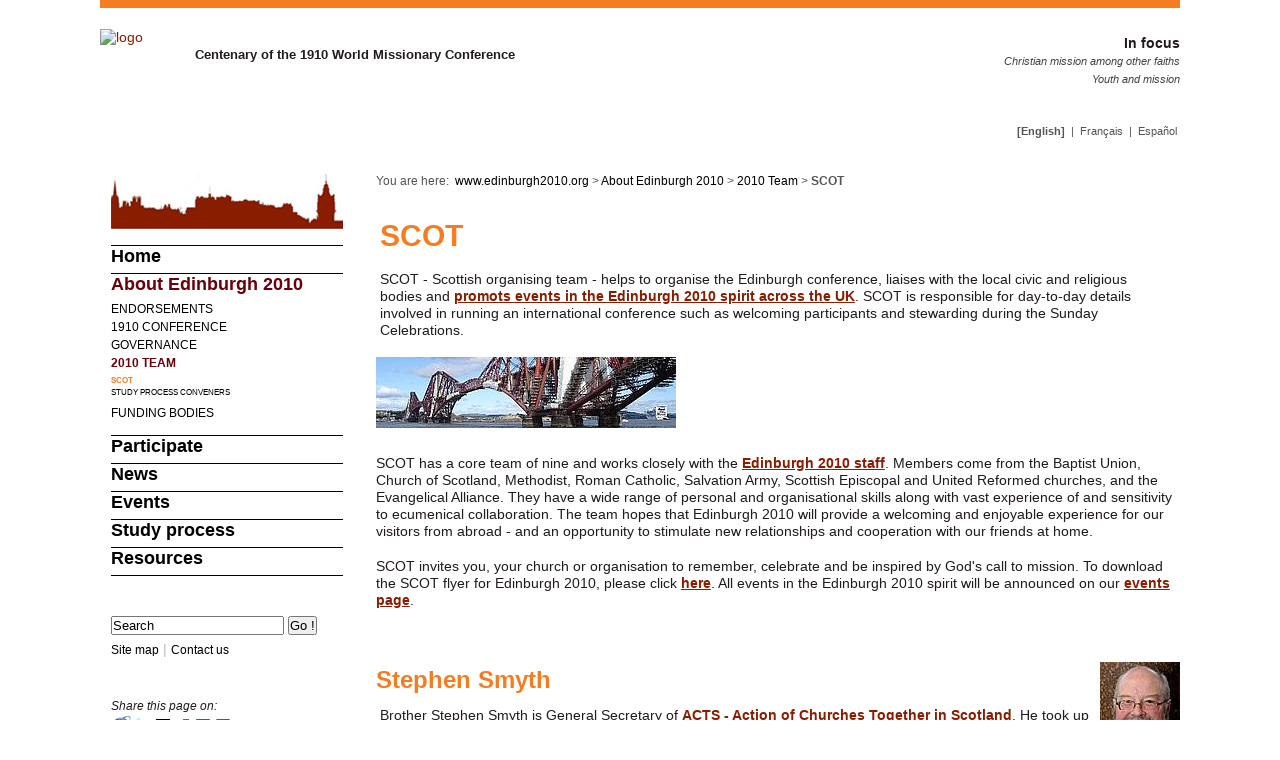

--- FILE ---
content_type: text/html
request_url: https://edinburgh2010.oikoumene.org/en/about-edinburgh-2010/2010-team/scot.html
body_size: 6897
content:
<!DOCTYPE html
     PUBLIC "-//W3C//DTD XHTML 1.0 Transitional//EN"
     "http://www.w3.org/TR/xhtml1/DTD/xhtml1-transitional.dtd">
<?xml version="1.0" encoding="utf-8"?>
<html xmlns="http://www.w3.org/1999/xhtml" xml:lang="en" lang="en">

<!-- Mirrored from edinbur.typo3users.com/en/about-edinburgh-2010/2010-team/scot.html by HTTrack Website Copier/3.x [XR&CO'2010], Fri, 09 Mar 2012 14:18:04 GMT -->
<!-- Added by HTTrack --><meta http-equiv="content-type" content="text/html;charset=utf-8" /><!-- /Added by HTTrack -->
<head>

<meta http-equiv="Content-Type" content="text/html; charset=utf-8" />
<!-- 
	This website is powered by TYPO3 - inspiring people to share!
	TYPO3 is a free open source Content Management Framework initially created by Kasper Skaarhoj and licensed under GNU/GPL.
	TYPO3 is copyright 1998-2010 of Kasper Skaarhoj. Extensions are copyright of their respective owners.
	Information and contribution at http://typo3.com/ and http://typo3.org/
-->

<base  />


<meta name="generator" content="TYPO3 4.4 CMS" />

<link rel="stylesheet" type="text/css" href="../../../typo3temp/stylesheet_73c0d40ee9beb5.css?1330469415" media="all" />
<link rel="stylesheet" type="text/css" href="../../../typo3/ext/wt_twitter/files/css/wt_twitter_newsticker2bdf.css?1277307307" media="all" />



<script src="../../../typo3/ext/wt_socialbookmarks/files/add2favouritefae3.js?1257155629" type="text/javascript"></script>
<script src="../../../typo3temp/javascript_0b125530631c15.js?1212407562" type="text/javascript"></script>


<meta http-equiv="Content-Type" content="text/html; charset=utf-8" />
	<link rel="Shortcut Icon" type="image/ico" href="http://www.oikoumene.org/fileadmin/templates/edinburgh2010/favicon.ico" />
	<link rel="stylesheet" type="text/css" href="../../../fileadmin/templates/edinburgh2010/css/base2010.css" />
	<link rel="stylesheet" type="text/css" media="print" href="../../../fileadmin/templates/edinburgh2010/css/print.css" />
	<script type="text/javascript" src="../../../fileadmin/templates/wcc-2009/js/jquery-1.3.2.min.js"></script>
	<script type="text/javascript" src="../../../fileadmin/templates/wcc-2009/js/base.js"></script>
	<script type="text/javascript">
	$(document).ready(function(){
		setJs();
	});
</script>
<title>SCOT</title><meta name="description" content="" /><meta name="keywords" content="" /><meta name="verify-v1" content="tD8WecCYeZSBKNXXAUZ6t0Pdc8HKsVkFjVtWRKVHZcg=" /><script type="text/javascript">
var gaJsHost = (("https:" == document.location.protocol) ? "https://ssl." : "http://www.");
document.write(unescape("%3Cscript src='" + gaJsHost + "google-analytics.com/ga.js' type='text/javascript'%3E%3C/script%3E"));
</script>
<script type="text/javascript">
var pageTracker = _gat._getTracker("UA-2448198-8");
pageTracker._trackPageview();
</script><script src="../../../typo3/contrib/prototype/prototype.js" type="text/javascript"></script><script src="../../../typo3/contrib/scriptaculous/effects.js" type="text/javascript"></script><script src="../../../typo3conf/ext/wt_twitter/files/js/wt_twitter_newsticker.html" type="text/javascript"></script>
</head>
<body>

<div id="wai_menu"><a href="scot.html#main_menu" title="Navigation menu" accesskey="1">Navigation</a><br/><a href="scot.html#content" title="Content" accesskey="2">Content</a><br/><a href="scot.html#searchBar" title="Search" accesskey="5">Search</a><br/></div>
<div id="header">
  <!-- removed #red_banner -->
  <div id="wcc"> <a href="../../home.html" title="Edinburgh 2010" target="_self" ><img src="http://www.edinburgh2010.org/fileadmin/templates/edinburgh2010/images/symbol2010.jpg" alt="logo" border="0" /></a> <strong id="tagline">Centenary of the 1910 World Missionary Conference<br /></strong> </div>
  <!-- end wcc -->
  <div id="languages">&nbsp;&nbsp;


	<!--

		BEGIN: Content of extension "sr_language_menu", plugin "tx_srlanguagemenu_pi1"

	-->
	<div class="tx-srlanguagemenu-pi1">
		
		
		
				&nbsp;<strong>[<a href="scot.html">English</a>]</strong>&nbsp;
			
				 &#124; &nbsp;<a href="../../../fr/from-1910-to-2010/2010-team/scot.html">Français</a>&nbsp;
			
				 &#124; &nbsp;<a href="../../../es/from-1910-to-2010/2010-team/el-scot.html">Español</a>&nbsp;
			
	
	</div>
	
	<!-- END: Content of extension "sr_language_menu", plugin "tx_srlanguagemenu_pi1" -->

	</div>
  <!-- end languages -->
  <div id="theme"><span>In focus</span><ul><li><a href="../../study-themes/main-study-themes/christian-mission-among-other-faiths.html" target="_self" onfocus="blurLink(this);"  >Christian mission among other faiths</a></li><li><a href="../../study-themes/transversal-topics/2-youth-and-mission.html" target="_self" onfocus="blurLink(this);"  >Youth and mission</a></li></ul></div>
  <!-- end theme -->
</div>
<!-- end header -->
<div id="wrap">
  <div id="content" class="news">
    <div id="breadcrumb"><div id="track">You are here:&nbsp;&nbsp;<a href="../../home.html" target="_self" title="www.edinburgh2010.org" onfocus="blurLink(this);"  class="track">www.edinburgh2010.org</a>&nbsp;>&nbsp;<a href="../../about-edinburgh-2010.html" target="_self" title="About Edinburgh 2010" onfocus="blurLink(this);"  class="track">About Edinburgh 2010</a>&nbsp;>&nbsp;<a href="../2010-team.html" target="_self" title="2010 Team" onfocus="blurLink(this);"  class="track">2010 Team</a>&nbsp;>&nbsp;<strong>SCOT</strong></div></div>
    
    <div id="main-content" class="wide">
      <iframe src="http://www.facebook.com/widgets/like.php?href=http://edinbur.typo3users.com/en/about-edinburgh-2010/2010-team/scot.html&amp;layout=standard&amp;show_faces=false&amp;action=like&amp;colorscheme=light&amp;width=200" scrolling="no" frameborder="0" style="border:none; width:200px; height:50px; float:right;"></iframe><br/>
      
	<!--  CONTENT ELEMENT, uid:26343/textpic [begin] -->
		<div id="c26343" class="csc-default" >
		<!--  Header: [begin] -->
			<div class="csc-header csc-header-n1"><h1 class="csc-firstHeader">SCOT</h1><img src="../../../clear.gif" width="1" height="5" border="0" class="spacer-gif" alt="" title="" /><br /></div>
		<!--  Header: [end] -->
			
		<!--  Image block: [begin] -->
			<div class="csc-textpic csc-textpic-left csc-textpic-below"><div class="csc-textpic-text">
		<!--  Text: [begin] -->
			<div class="csc-text"><p class="bodytext">SCOT - Scottish organising&nbsp;team - helps to organise the Edinburgh&nbsp;conference, liaises with the local civic and religious bodies&nbsp;and <a href="../../../fileadmin/files/edinburgh2010/images/SCOT%20leaflet.pdf" title="SCOT leaflet.pdf (1.3 MB)" target="_self" onClick="javascript:pageTracker._trackPageview('../../../fileadmin/files/edinburgh2010/images/SCOT%20leaflet.pdf');"><b>promots events in the Edinburgh 2010 spirit across the UK</b></a>. SCOT is&nbsp;responsible for day-to-day details involved in running an international conference such as welcoming participants and&nbsp;stewarding during the Sunday Celebrations.</p></div>
		<!--  Text: [end] -->
			</div><div class="csc-textpic-imagewrap"><dl class="csc-textpic-image csc-textpic-firstcol csc-textpic-lastcol" style="width:300px;"><dt><img src="../../../typo3temp/pics/4aa16874d0.jpg" width="300" height="71" border="0" alt="" title="" /></dt></dl></div></div><div class="csc-textpic-clear"><!-- --></div>
		<!--  Image block: [end] -->
			</div>
	<!--  CONTENT ELEMENT, uid:26343/textpic [end] -->
		
	<!--  CONTENT ELEMENT, uid:18946/text [begin] -->
		<div id="c18946" class="csc-default" >
		<!--  Text: [begin] -->
			<div class="csc-text"><p class="bodytext"><br />SCOT&nbsp;has a core team of nine and works closely with the <a href="../2010-team.html" target="_self" class="internal-link" ><b>Edinburgh 2010 staff</b></a>. Members come from the Baptist Union, Church of Scotland, Methodist, Roman Catholic, Salvation Army, Scottish Episcopal and United Reformed churches, and the Evangelical Alliance. They have a wide range of personal and organisational skills along with vast experience of and sensitivity to ecumenical collaboration. The team hopes that Edinburgh 2010 will provide a welcoming and enjoyable experience for our visitors from abroad - and an opportunity to stimulate new relationships and cooperation with our friends at home.</p>
<p class="bodytext">SCOT invites you, your church or organisation to&nbsp;remember, celebrate and be&nbsp;inspired by God's call to mission. To download the SCOT flyer for Edinburgh 2010, please click <a href="../../../fileadmin/files/edinburgh2010/images/SCOT%20leaflet.pdf" title="SCOT leaflet.pdf (1.3 MB)" target="_self" onClick="javascript:pageTracker._trackPageview('../../../fileadmin/files/edinburgh2010/images/SCOT%20leaflet.pdf');"><b>here</b></a>. All events in the Edinburgh 2010 spirit will be announced on our <a href="../../events.html" target="_self" class="internal-link" ><b>events page</b></a>.</p>
<p class="bodytext">&nbsp;</p></div>
		<!--  Text: [end] -->
			</div>
	<!--  CONTENT ELEMENT, uid:18946/text [end] -->
		
	<!--  CONTENT ELEMENT, uid:18959/textpic [begin] -->
		<div id="c18959" class="csc-default" >
		<!--  Image block: [begin] -->
			<div class="csc-textpic csc-textpic-intext-right-nowrap"><div class="csc-textpic-imagewrap"><dl class="csc-textpic-image csc-textpic-firstcol csc-textpic-lastcol" style="width:80px;"><dt><img src="../../../typo3temp/pics/311af70eb7.jpg" width="80" height="119" border="0" alt="Photo of Stephen Smyth" title="Stephen Smyth" /></dt></dl></div><div style="margin-right:90px;"><div class="csc-textpic-text">
		<!--  Text: [begin] -->
			<div class="csc-text"><h2><strong>Stephen Smyth</strong></h2>
<p class="bodytext">Brother Stephen Smyth is General Secretary of <a href="http://www.acts-scotland.org/" title="Opens external link in new window" target="_blank" class="external-link-new-window" ><b>ACTS - Action of Churches Together in Scotland</b></a>. He took up this post in July 2007.<br /><br />Stephen is from Glasgow, Scotland, where he has lived and worked for most of his life. He is a member of the Marist Brothers, a Roman Catholic Religious Congregation with a focus on education. He has wide experience of teaching at secondary and adult level and in group facilitation. For seven years he was Ecumenical Officer for Glasgow Churches Together and has been involved in organising many local and national ecumenical conferences. Until taking up his current post he had been an active member of an ecumenical Contextual Bible Study Group for many years. An interview with Stephen can be found in our <a href="../../news/direct-mail/january-2010.html" target="_self" class="internal-link" ><b>January newsletter</b></a>.</p>
<p class="bodytext">&nbsp;</p></div>
		<!--  Text: [end] -->
			</div></div></div><div class="csc-textpic-clear"><!-- --></div>
		<!--  Image block: [end] -->
			</div>
	<!--  CONTENT ELEMENT, uid:18959/textpic [end] -->
		
	<!--  CONTENT ELEMENT, uid:28280/textpic [begin] -->
		<div id="c28280" class="csc-default" >
		<!--  Image block: [begin] -->
			<div class="csc-textpic csc-textpic-intext-right-nowrap csc-textpic-equalheight"><div class="csc-textpic-imagewrap"><dl class="csc-textpic-image csc-textpic-firstcol csc-textpic-lastcol" style="width:115px;"><dt><img src="../../../typo3temp/pics/da1f08afcd.jpg" width="115" height="110" border="0" alt="Photo of Alan Dixon" title="Alan Dixon" /></dt></dl></div><div style="margin-right:125px;"><div class="csc-textpic-text">
		<!--  Text: [begin] -->
			<div class="csc-text"><h2><strong>Alan Dixon</strong></h2>
<p class="bodytext">A member of <a href="http://www1.salvationarmy.org.uk/uki/www_uki.nsf" title="Opens external link in new window" target="_blank" class="external-link-new-window" ><b>The Salvation Army</b></a> since 1964, Major Alan Dixon was commissioned in 1969. He has served in corps (church) appointments in England, Wales and Scotland during which time he has represented The Salvation Army on various groups associated with CTE and Cytûn. He has served on the SA Territorial Ecumenical Council since 1994 and was seconded to CTE (Churches Millennium Officer) in 1998. In 2001 he became the Territorial Ecumenical Officer and represented The Salvation Army on a number of national Church and inter-faith organisations and groups. He was appointed as Assistant to the Scotland Secretary in 2003 with responsibility for oversight of ecumenical involvement and Parliamentary matters in Scotland. He now represents The Salvation Army on various ACTS and CTBI groups. He is married to Jackie and has two children.</p>
<p class="bodytext">&nbsp;</p></div>
		<!--  Text: [end] -->
			</div></div></div><div class="csc-textpic-clear"><!-- --></div>
		<!--  Image block: [end] -->
			</div>
	<!--  CONTENT ELEMENT, uid:28280/textpic [end] -->
		
	<!--  CONTENT ELEMENT, uid:18947/textpic [begin] -->
		<div id="c18947" class="csc-default" >
		<!--  Image block: [begin] -->
			<div class="csc-textpic csc-textpic-intext-right-nowrap"><div class="csc-textpic-imagewrap"><dl class="csc-textpic-image csc-textpic-firstcol csc-textpic-lastcol" style="width:80px;"><dt><img src="../../../typo3temp/pics/e4e790a4bd.jpg" width="80" height="88" border="0" alt="Photo of Alistair Stevenson" title="Alistair Stevenson" /></dt></dl></div><div style="margin-right:90px;"><div class="csc-textpic-text">
		<!--  Text: [begin] -->
			<div class="csc-text"><h2><strong>Alistair Stevenson</strong></h2>
<p class="bodytext">Alistair Stevenson works as the Public Policy Officer for the <a href="http://www.eauk.org/scotland/" title="Opens external link in new window" target="_blank" class="external-link-new-window" ><b>Evangelical Alliance Scotland</b></a>, the largest body uniting evangelicals to speak as good news for spiritual and social transformation. Alistair's role is to present Christ credibly to the Scottish Parliament and Government, society and media while also encouraging and facilitating Christians as they seek to understand what it means to be politically active and transform their own local communities. Alistair and his wife live in the West End of Glasgow.</p>
<p class="bodytext">&nbsp;</p></div>
		<!--  Text: [end] -->
			</div></div></div><div class="csc-textpic-clear"><!-- --></div>
		<!--  Image block: [end] -->
			</div>
	<!--  CONTENT ELEMENT, uid:18947/textpic [end] -->
		
	<!--  CONTENT ELEMENT, uid:27816/textpic [begin] -->
		<div id="c27816" class="csc-default" >
		<!--  Image block: [begin] -->
			<div class="csc-textpic csc-textpic-intext-right-nowrap csc-textpic-equalheight"><div class="csc-textpic-imagewrap"><dl class="csc-textpic-image csc-textpic-firstcol csc-textpic-lastcol" style="width:90px;"><dt><img src="../../../typo3temp/pics/c98824a605.jpg" width="90" height="127" border="0" alt="Photo Brian Talbot" title="Brian Talbot" /></dt></dl></div><div style="margin-right:100px;"><div class="csc-textpic-text">
		<!--  Text: [begin] -->
			<div class="csc-text"><h2><strong>Brian Talbot</strong></h2>
<p class="bodytext">Dr. Brian Talbot is&nbsp;the minister of Broughty Ferry Baptist Church, Dundee,&nbsp;and is representing the <a href="http://www.scottishbaptist.org.uk/" title="Opens external link in new window" target="_blank" class="external-link-new-window" ><b>Baptist Union of Scotland</b></a>. He has served in that body in a variety of capacities most recently on the Inter-Church Relations Task Group.&nbsp;From 1992 to 2007 he was&nbsp;the&nbsp;minister of Carbrain Baptist Church, Cumbernauld, prior to taking up his present post. He was appointed to the Baptist History and Identity Commission of the <a href="http://www.bwanet.org/" title="Opens external link in new window" target="_blank" class="external-link-new-window" ><b>Baptist World Alliance</b></a>&nbsp;in 2005. Brian&nbsp;has&nbsp;produced a number of books and articles on various historical subjects&nbsp;including <i>Search for a Common Identity: The Origins of the Baptist Union of Scotland 1800-</i>1870 (2003) and <a href="../../resources/papersdocuments.html" target="_self" class="internal-link" ><b>‘Baptists and Other Churches in the Twentieth Century’</b></a>, a paper&nbsp;delivered in July 2009 at the&nbsp;International Conference On Baptist Studies, V, Melbourne, Australia. He also contributed a brief overview <a href="../../../fileadmin/files/edinburgh2010/files/Resources/Edinburgh%202010%20Why%20Celebrate.pdf" title="Edinburgh 2010 Why Celebrate.pdf (49 KB)" target="_self" onClick="javascript:pageTracker._trackPageview('../../../fileadmin/files/edinburgh2010/files/Resources/Edinburgh%202010%20Why%20Celebrate.pdf');"><b>'Why celebrate Edinburgh 1910'</b></a>.</p>
<p class="bodytext">&nbsp;</p></div>
		<!--  Text: [end] -->
			</div></div></div><div class="csc-textpic-clear"><!-- --></div>
		<!--  Image block: [end] -->
			</div>
	<!--  CONTENT ELEMENT, uid:27816/textpic [end] -->
		
	<!--  CONTENT ELEMENT, uid:18949/textpic [begin] -->
		<div id="c18949" class="csc-default" >
		<!--  Image block: [begin] -->
			<div class="csc-textpic csc-textpic-intext-right-nowrap"><div class="csc-textpic-imagewrap"><dl class="csc-textpic-image csc-textpic-firstcol csc-textpic-lastcol" style="width:80px;"><dt><img src="../../../typo3temp/pics/d7d027e3a7.jpg" width="80" height="116" border="0" alt="Photo of Elizabeth Moran" title="Elizabeth Moran" /></dt></dl></div><div style="margin-right:90px;"><div class="csc-textpic-text">
		<!--  Text: [begin] -->
			<div class="csc-text"><h2><strong>Elizabeth Moran</strong></h2>
<p class="bodytext">Sister Elizabeth Moran is the <a href="http://www.bpsconfscot.com/" title="Opens external link in new window" target="_blank" class="external-link-new-window" ><b>Roman Catholic</b></a> representative on SCOT. She was born in Scotland and is a&nbsp;graduate of Glasgow University (B.Sc) and of Ateneo de Manila University, Philippines (M.A.). She was the RC consultant on the&nbsp; WCC Mission Team on the Geneva staff from the Salvador Mission Conference (1996) until the beyond Athens Conference (2005). She missioned as Columban Sister in the Philippines, Ireland and the U.K. She is based presently in Montrose, N.E. Scotland. Her interest include: multicultural ministry, adult education, spirituality and retreats, and group facilitation.</p>
<p class="bodytext">&nbsp;</p></div>
		<!--  Text: [end] -->
			</div></div></div><div class="csc-textpic-clear"><!-- --></div>
		<!--  Image block: [end] -->
			</div>
	<!--  CONTENT ELEMENT, uid:18949/textpic [end] -->
		
	<!--  CONTENT ELEMENT, uid:18950/textpic [begin] -->
		<div id="c18950" class="csc-default" >
		<!--  Image block: [begin] -->
			<div class="csc-textpic csc-textpic-intext-right-nowrap"><div class="csc-textpic-imagewrap"><dl class="csc-textpic-image csc-textpic-firstcol csc-textpic-lastcol" style="width:80px;"><dt><img src="../../../typo3temp/pics/9b62e7ed0e.jpg" width="80" height="80" border="0" alt="Photo of Geoffrey Baines" title="Geoffrey Baines" /></dt></dl></div><div style="margin-right:90px;"><div class="csc-textpic-text">
		<!--  Text: [begin] -->
			<div class="csc-text"><h2><strong>Geoffrey Baines</strong></h2>
<p class="bodytext"><a href="http://www.geoffreybaines.org.uk/strengths.htm" title="Opens external link in new window" target="_blank" class="external-link-new-window" ><b>Geoffrey Baines</b></a> has served as a Methodist minister for almost 28 years, but it was a new missional challenge that brought him to Edinburgh in 2006, serving the Methodist churches in the City.&nbsp; He is never happier than when he is partnering others in their discovery of their God-given creativity and potential.&nbsp; </p>
<p class="bodytext">For Geoffrey, the future is about people living their lives remarkably in love of God and people - the <i>Missio Dei</i>.&nbsp; He has been married to Christine for almost 28 years and they have three grown up children.</p>
<p class="bodytext">&nbsp;</p></div>
		<!--  Text: [end] -->
			</div></div></div><div class="csc-textpic-clear"><!-- --></div>
		<!--  Image block: [end] -->
			</div>
	<!--  CONTENT ELEMENT, uid:18950/textpic [end] -->
		
	<!--  CONTENT ELEMENT, uid:28749/textpic [begin] -->
		<div id="c28749" class="csc-default" >
		<!--  Image block: [begin] -->
			<div class="csc-textpic csc-textpic-intext-right-nowrap csc-textpic-equalheight"><div class="csc-textpic-imagewrap"><dl class="csc-textpic-image csc-textpic-firstcol csc-textpic-lastcol" style="width:76px;"><dt><img src="../../../typo3temp/pics/24f6d6264c.jpg" width="76" height="105" border="0" alt="Photo of Helen Hood" title="Helen Hood" /></dt></dl></div><div style="margin-right:86px;"><div class="csc-textpic-text">
		<!--  Text: [begin] -->
			<div class="csc-text"><h2><strong>Helen Hood</strong></h2>
<p class="bodytext">Helen Hood, a lay theologian and church worker in the <a href="http://www.scotland.anglican.org/" title="Opens external link in new window" target="_blank" class="external-link-new-window" ><b>Scottish Episcopal Church</b></a>, is Ecumenical Officer at St. Mary’s Episcopal Cathedral in Edinburgh.&nbsp; Her varied ecumenical involvement has included organising Lent study groups for local congregations, Scottish YWCA leadership roles and participation in international events, 14 years as a trustee of Christian Aid, and work on ‘Overcoming Violence Against Women’ for the World Council of Churches 2000-2006.&nbsp; Helen is a trustee of Action of Churches Together in Scotland.&nbsp; She is married and has two grown-up children. </p>
<p class="bodytext">&nbsp;</p></div>
		<!--  Text: [end] -->
			</div></div></div><div class="csc-textpic-clear"><!-- --></div>
		<!--  Image block: [end] -->
			</div>
	<!--  CONTENT ELEMENT, uid:28749/textpic [end] -->
		
	<!--  CONTENT ELEMENT, uid:18958/textpic [begin] -->
		<div id="c18958" class="csc-default" >
		<!--  Image block: [begin] -->
			<div class="csc-textpic csc-textpic-intext-right-nowrap csc-textpic-equalheight"><div class="csc-textpic-imagewrap"><dl class="csc-textpic-image csc-textpic-firstcol csc-textpic-lastcol" style="width:91px;"><dt><img src="../../../typo3temp/pics/ba55cfd9cc.jpg" width="91" height="128" border="0" alt="Photo of Bungie" title="Bungie" /></dt></dl></div><div style="margin-right:101px;"><div class="csc-textpic-text">
		<!--  Text: [begin] -->
			<div class="csc-text"><h2><strong>Mitchell Bunting</strong></h2>
<p class="bodytext">Rev. Mitchell Bunting (Bungie) is a member of the Iona Community and a Minister of the United Reformed Church, ordained in 1985. He was Minister at Carrs Lane Church Centre in Birmingham 1985-90 and also nearby Nechalls URC 1988-90. He then became the Director of the Church of Scotland Sea of Galilee Centre in Israel from 1990-1995.&nbsp; Returning to Scotland he was called to be the Minister of Augustine United Church in Edinburgh from 1996-2007.&nbsp; Augustine is part of a Local Ecumenical Partnership.&nbsp; He is now the Ecumenical Officer of the <a href="http://scotland.urc.org.uk/" title="Opens external link in new window" target="_blank" class="external-link-new-window" ><b>National Synod of Scotland of the United Reformed Church</b></a> and remains the part-time Ecumenical Officer of<a href="http://www.edinburghchurches.org.uk/" title="Opens external link in new window" target="_blank" class="external-link-new-window" ><b> Edinburgh Churches Together</b></a>, a post he has held since 2002.</p>
<p class="bodytext">&nbsp;</p></div>
		<!--  Text: [end] -->
			</div></div></div><div class="csc-textpic-clear"><!-- --></div>
		<!--  Image block: [end] -->
			</div>
	<!--  CONTENT ELEMENT, uid:18958/textpic [end] -->
		
      <!-- main placeholder -->
      
    </div>
    <!-- end main-content -->
  </div>
  <!-- end content -->
  <div id="nav">
  	<div id="skyline">
    	<div>&nbsp;</div>
    </div>
    <ul id="primary-nav" class="nav"><li><a href="../../home.html" target="_self" title="Edinburgh 2010 - Mission conference - Mission for the 21st Century" onfocus="blurLink(this);"  >Home</a></li><li class="active"><a href="../../about-edinburgh-2010.html" target="_self" onfocus="blurLink(this);"  >About Edinburgh 2010</a><ul><li><a href="../endorsements.html" target="_self" title="Endorsements" onfocus="blurLink(this);"  >Endorsements</a></li><li><a href="../../whats-edinburgh-2010/1910-conference.html" target="_self" title="1910 Conference" onfocus="blurLink(this);"  >1910 Conference</a></li><li><a href="../../whats-edinburgh-2010/governance.html" target="_self" title="Governance" onfocus="blurLink(this);"  >Governance</a></li><li class="active"><a href="../2010-team.html" target="_self" onfocus="blurLink(this);"  >2010 Team</a><ul><li class="current"><a href="scot.html" target="_self" onfocus="blurLink(this);"  >SCOT</a></li><li><a href="study-process-conveners.html" target="_self" title="Study Process Conveners" onfocus="blurLink(this);"  >Study Process Conveners</a></li></ul></li><li><a href="../funding-bodies.html" target="_self" title="Funding Bodies" onfocus="blurLink(this);"  >Funding Bodies</a></li></ul></li><li><a href="../../participate.html" target="_self" title="Participate" onfocus="blurLink(this);"  >Participate</a></li><li><a href="../../news.html" target="_self" title="News" onfocus="blurLink(this);"  >News</a></li><li><a href="../../events.html" target="_self" title="Events" onfocus="blurLink(this);"  >Events</a></li><li><a href="../../study-themes.html" target="_self" title="Study process" onfocus="blurLink(this);"  >Study process</a></li><li><a href="../../resources.html" target="_self" title="Resources" onfocus="blurLink(this);"  >Resources</a></li></ul>
    <div id="search"> <a name="SearchBar"></a>
      <form id="searchForm" method="get" action="http://www.google.com/search" target="_blank">
<input type="hidden" name="ie" value="utf-8" />
<input type="hidden" name="oe" value="utf-8" />
<input type="hidden" name="domains" value="edinburgh2010.org" />
<input type="hidden" name="sitesearch" value="edinburgh2010.org" />
<input type="hidden" name="hl" value="en" />
<input type="text" id="searchtext" name="q" maxlength="255" class="login" value="Search" onfocus="if(this.value=='Search') this.value='';" />
<input value="Go !" name="sbtn" type="submit" />
</form>
      <a href="../../sitemap.html" target="_self" accesskey="4" title="Site map">Site map</a> &#124; <a href="../../contact.html" target="_self" accesskey="3" title="Contact us">Contact us</a> </div>
    <!-- end search -->
    <ul id="feeds"><li style="padding-top:1em;">Share this page on:<br /><a href="scot.html#" onclick="wt_socialbookmarks_add2favourite('SCOT','scot.html');pageTracker._trackPageview('../../../addsocialbookmark/own_browser/en/about-edinburgh-2010/2010-team/scot.html'); return false;"><img src="../../../typo3/ext/wt_socialbookmarks/img/browser.gif" width="20" height="20" border="0" class="bookmark bookmark_browser" alt="bookmark in your browser" title="bookmark in your browser" /></a><a href="http://twitter.com/home?status=http%3A%2F%2Fedinbur.typo3users.com%2F%3Fid%3D6982%26L%3D%20SCOT" onclick="pageTracker._trackPageview('../../../addsocialbookmark/twitter/en/about-edinburgh-2010/2010-team/scot.html');" target="_blank"><img src="../../../typo3/ext/wt_socialbookmarks/img/twitter.gif" width="22" height="21" border="0" class="bookmark bookmark_twitter" alt="publish in twitter" title="publish in twitter" /></a><a href="http://del.icio.us/post?url=http%3A%2F%2Fedinbur.typo3users.com%2Fen%2Fabout-edinburgh-2010%2F2010-team%2Fscot.html&amp;title=SCOT" onclick="pageTracker._trackPageview('../../../addsocialbookmark/delicious/en/about-edinburgh-2010/2010-team/scot.html');" target="_blank"><img src="../../../typo3/ext/wt_socialbookmarks/img/delicious.gif" width="20" height="20" border="0" class="bookmark bookmark_delicious" alt="bookmark at del.icio.us" title="bookmark at del.icio.us" /></a><a href="http://digg.com/submit?phase=2&amp;url=http%3A%2F%2Fedinbur.typo3users.com%2Fen%2Fabout-edinburgh-2010%2F2010-team%2Fscot.html&amp;title=SCOT&amp;bm_description=SCOT" onclick="pageTracker._trackPageview('../../../addsocialbookmark/digg/en/about-edinburgh-2010/2010-team/scot.html');" target="_blank"><img src="../../../typo3/ext/wt_socialbookmarks/img/digg.gif" width="20" height="20" border="0" class="bookmark bookmark_digg" alt="bookmark at digg.com" title="bookmark at digg.com" /></a><a href="http://www.facebook.com/sharer.php?u=http%3A%2F%2Fedinbur.typo3users.com%2Fen%2Fabout-edinburgh-2010%2F2010-team%2Fscot.html&amp;t=SCOT" onclick="pageTracker._trackPageview('../../../addsocialbookmark/facebook/en/about-edinburgh-2010/2010-team/scot.html');" target="_blank"><img src="../../../typo3/ext/wt_socialbookmarks/img/facebook.gif" width="20" height="20" border="0" class="bookmark bookmark_facebook" alt="bookmark at facebook.com" title="bookmark at facebook.com" /></a><a href="http://www.linkedin.com/shareArticle?mini=true&amp;url=http%3A%2F%2Fedinbur.typo3users.com%2Fen%2Fabout-edinburgh-2010%2F2010-team%2Fscot.html&amp;title=SCOT&amp;source=Edinburgh%202010" onclick="pageTracker._trackPageview('../../../addsocialbookmark/linkedin/en/about-edinburgh-2010/2010-team/scot.html');" target="_blank"><img src="../../../fileadmin/templates/wcc-2009/images/linkedin.gif" width="20" height="20" border="0" class="bookmark bookmark_facebook" alt="LinkedIn" title="LinkedIn" /></a></li></ul>
    <div class="quicklinks"></div>
    <!-- end quicklinks -->
    
    <div id="left_content" class="quicklinks"></div>
    
  </div>
  <!-- end nav -->
</div>
<!-- end wrap -->
<div id="footer"> <span><a href="http://www.oikoumene.org/index.php?id=1933" target="_blank" >&copy; Edinburgh 2010 - Website hosted by the WCC</a>&nbsp;&nbsp;&nbsp;&nbsp;(<a href="../../../index7a5a.html?id=6982" rel="nofollow" title="Short link to this page">page 6982</a>)</span> </div>
<!-- end footer -->




</body>

<!-- Mirrored from edinbur.typo3users.com/en/about-edinburgh-2010/2010-team/scot.html by HTTrack Website Copier/3.x [XR&CO'2010], Fri, 09 Mar 2012 14:18:22 GMT -->
<!-- Added by HTTrack --><meta http-equiv="content-type" content="text/html;charset=utf-8" /><!-- /Added by HTTrack -->
</html>

--- FILE ---
content_type: text/html
request_url: https://edinburgh2010.oikoumene.org/typo3conf/ext/wt_twitter/files/js/wt_twitter_newsticker.html
body_size: 705
content:
<!DOCTYPE html PUBLIC "-//W3C//DTD XHTML 1.0 Transitional//EN" "http://www.w3.org/TR/xhtml1/DTD/xhtml1-transitional.dtd">
<head>
<!--###DOCUMENT_HEADER###-->
	<title>404 Error page</title>
    <meta http-equiv="Content-Type" content="text/html; charset=utf-8" />
	<link rel="stylesheet" type="text/css" href="/fileadmin/templates/wcc-main/css/wcc_main.css" />
<!--###DOCUMENT_HEADER###-->
</head>
<body>
<!-- ###DOCUMENT_BODY### -->

<div id="header"> 

<div id="red_banner"> </div>
<div id="wcc_banner_bg">
<div id="wcc_banner">

<div id="wcc_logo" ><!-- ###INDEX_LINK### START--><a href="http://wcc-coe.org" target="_blank"><img src="/fileadmin/templates/wcc-main/images/wcc_logo.gif" /></a><!-- ###INDEX_LINK### END--></div> 
<div id="main_banner"><!-- ###WEBTITLE### START --><img src="/fileadmin/templates/wcc-main/images/wcc_banner-e.gif" /><!-- ###WEBTITLE### STOP --></div>
 </div>
<div id="top_menu">
  <div id="main_menu">
    <div id="main_menu_1"></div>
    <!-- ###MAINMENU### END -->
  </div>
</div>
</div>
</div>

<!--TYPO3SEARCH_begin-->

<div id="body">
<div id="main">
<table width="100%"  border="0">
  <tr>
    <td id="left">&nbsp;</td>
<td class="middle">
<div id="track"></div>
<div id="content"><div  style="padding: 4px 4px 4px 4px";>
  <h1 align="center">Error page </h1>
  <p>The URL which you requested could not be found on our server:</p>
  <p>&nbsp;</p>
  <p align="center" class="h3">/typo3conf/ext/wt_twitter/files/js/wt_twitter_newsticker.js</p>
  <p>&nbsp;</p>
  <p>Here is the error message reported:</p>
  <p align="center" class="framed">File &quot;wt_twitter_newsticker.js&quot; was not found (2)!</p>
  <p>&nbsp;</p>
  <p>Click <a href="http://www.oikoumene.org"><strong>here to go back to the homepage</strong></a></p>
  <p>&nbsp;</p>
  <p>Click <a href="http://www.oikoumene.org/en/sitemap.html"><strong>here to display the sitemap</strong></a>. </p>
  <p>&nbsp;</p>
  <!-- ###CONTENT### END -->
</div>
</div>
</td>
  </tr>
</table>

<br />
<!--end main div-->		
</div>
 </div>
   <!--TYPO3SEARCH_end-->
 <table width="100%"  border="0" cellpadding="0">
  <tr>
    <td id="footer"><div id="copyright"><!-- ###FOOTER### START -->
<div id="copyright_left"><a href="http://www.oikoumene.org/en/sitemap.html">Sitemap</a></div>
<div id="copyright_right"><a href="http://www2.wcc-coe.org/wccstaff.nsf">Contact us </a></div>
<div id="copyright_middle"><a href="http://www.oikoumene.org/en/conditions-of-use.html">&copy; 2005 World Council of Churches </a></div>
<!-- ###FOOTER### END --></div></td>
  </tr>
</table>

<!-- ###DOCUMENT_BODY###-->
</body>

--- FILE ---
content_type: text/css
request_url: https://edinburgh2010.oikoumene.org/typo3/ext/wt_twitter/files/css/wt_twitter_newsticker2bdf.css?1277307307
body_size: 125
content:
#wt_twitter_newsticker {
	background-image: url(../img/icon_twitter.gif);
	background-repeat: no-repeat;
	background-position: 0 6px;
	border: 1px solid #4C1212;
	padding: 0 30px 0 0;
	margin: 0;
}
#wt_twitter_newsticker ul {
	list-style: none;
	min-height: 20px;
}
#wt_twitter_newsticker li.error {
	color: #f00;
}
#wt_twitter_newsticker #togglenewsticker {
	background: transparent url(../img/icon_close.gif) no-repeat 0 0;
	overflow: hidden;
	position: absolute;
	width: 14px;
	height: 14px;
	text-indent: 20px;
	outline: none;
	margin: -51px 0 0 1px;
}
* html #wt_twitter_newsticker #togglenewsticker {
	right: 30px;
}

--- FILE ---
content_type: text/css
request_url: https://edinburgh2010.oikoumene.org/fileadmin/templates/edinburgh2010/css/base2010.css
body_size: 26
content:
/* 
Theme Name: World Council of Churches 2009 Redesign
Author: Scott Lenger
Author URI: http://www.scottlenger.com/
*/

@import url("global.css");

@import url("csc.css");

#typo3-previewInfo {display:none;}


--- FILE ---
content_type: text/css
request_url: https://edinburgh2010.oikoumene.org/fileadmin/templates/edinburgh2010/css/global.css
body_size: 4394
content:
* {margin:0; padding:0;}

body {font:87.5%/1.2857em /* gives base font of 14px */ Verdana, Helvetica, Arial, sans-serif; color:#221b1b;
	background:#fff;}

a {
	color:#891d01;
	text-decoration:none;
}
a:hover {
	color:#891d01;
	text-decoration:underline;
}

h1, h2, h3, h4, #theme span, #details {font-family:Corbel, Frutiger, "Frutiger 45", "Lucida Sans Unicode", Verdana, Helvetica, Arial, sans-serif;}
h3,h4 {font-weight:bold;}

p, dd, dt /* li */ {margin:0 0 1.2857em /* 14px */;
	font-size:1em; line-height:1.2857em /* all line-height's 18px unless otherwise noted */;}

img {border:none}

blockquote {
	color:#000000;
	background:url(../../wcc-main/images/quote.gif) left top no-repeat;
	font:italic 1.3em "Times New Roman", Times, serif;
	margin:10px 0;
	padding-left:50px;
}
blockquote .bodytext {
	font:italic 1em Times, "Times New Roman", serif;
	margin-bottom:0;
}

.skip {position:absolute; left:-5000px;}

.tooltip {cursor:pointer;}
.tooltip div {padding:10px; width:55%; position:absolute; left:-5000px; z-index:5000;
	text-align:left; 
	background:#fff; border:solid 1px #ddd;}
.tooltip div p {margin-top:0.75em;
	font-style:italic; font-size:0.8751em; line-height:1.5em; color:#555;}
.tooltip:hover div {left:0;}


/* Containers --------------------- */
#header, #wrap, #footer {margin:0 auto; padding:0 20px; min-width:740px; max-width:1080px;}
#header.nine-sixty, #wrap.nine-sixty, #footer.nine-sixty {min-width:960px !important;}

#content {width:74.46%; float:right;}
#nav {padding-left:1%; width:21.5%;}

#wai_menu {position:absolute; left:-9999px;} /* hide from screen */


/* Header -------------------------------------------------- */
#header {margin-bottom:2.35em; position:relative; height:140px;}

#wcc {
	padding-top:1.5em;
	border-top:solid 8px #F57C21;
}
#wcc_logo {display:block; width:550px; height:54px;}
#wcc_logo img {display:block; float:left;}
#tagline {
	margin-left:95px;
	width:33em;
	display:block;
	/*font:italic normal 1.1428em/1.4em Baskerville, "Baskerville Book", Times, "Times New Roman", Garamond, Georgia, serif */
	font-size:0.95em;
	font-weight:bold;
 /* 16px/ 22.5px */ }

#theme {position:absolute; right:20px; top:2.5em;
	text-align:right;}
#theme span {font-weight:bold; font-size:1em; line-height:1.2857em;}
#theme ul {list-style:none;}
#theme a {font-size:0.7857em /* 11px */; line-height: 1.6364em; font-style:italic; color:#444;}
#theme a:hover {color:#891d01; text-decoration:underline;}

#languages {position:absolute; right:20px; bottom:0.0em;
	font-size:0.7857em /* 11px */; line-height:1.6364em; color:#555;}
#languages a {color:#555; text-decoration:none;}
#languages a.active {color:#222;}
#languages a:hover, #languages a:hover.active {color:#891d01; text-decoration:underline;}



/* Content -------------------------------------------------- */
#content {position:relative;}

#breadcrumb {font-size:0.8571em /* 12px */; line-height:1.5em; color:#555;}
#breadcrumb a {color:#000; text-decoration:none;}
#breadcrumb a:hover {color:#891d01; text-decoration:underline;}

h1 { /* margin:0.25em 0 0.125em; */ margin:0 0 0.5em 0.125em;
	/* font-size:2.5714em  36px */ font-size:2.1429em /* 30px*/; line-height:1em;
	color:#F57C21;}
h1 a, h1 a:hover {color:#000; text-decoration:none;}
h1 abbr {border:none;}
h2 {margin-bottom:0.4em;color:#F57C21;}
h3 {margin-bottom:0.3em;color:#F57C21;}
h4 {margin-bottom:0.25em;color:#F57C21;}

.single .meta {margin-bottom:2.25em;
	font-style:italic;}

/* #img code updated */
.img a {text-decoration:underline; }
.img span, .img p {margin:0.25em 0 0.75em; width:400px; display:block;
	font-style:italic; font-family:"Times New Roman", Times, serif; color:#555; text-align:left;}
.img p {padding:0 0 1em;
	font-size: 1em /* 12px */;}
.img img {float:none !important; }
.meta .tx-ratings-pi1 {float:right;}


#main-content {margin-top:1em; width:83%;}
#main-content a, .sidebar a {text-decoration:underline;}
#main-content sup {font-size:0.8571em; padding:0 0.5em;}

span.red {color:#990000;}
span.small {font-size:0.8em;}

p.sdfootnote {
	font-size: 0.8em;
}
p.framed
{
	width: 100%;
	border-color: #DBCECA;
	border-width:1px;
	border-collapse:collapse;
	border-style:solid;
	background-color: #F5F2F0;
	color:#990000;
	padding:10px;
}
p.quote {
	background:url(../../wcc-main/images/quote.gif) left no-repeat;
	font-size:1.3em;
}

#main-content h2 {font-size:1.7143em /* 24px */; line-height:1.5em; }
#main-content h3, #member-churches-links h3 {font-size:1.2857em /* 18px */; line-height:1em;}
#main-content h4, #member-churches-links h4 {font-size:1.1429em /* 16px */; line-height:1.125em;}

/* #main-content p:first-child {font-weight:bold;} */
#main-content td p:first-child, #main-content .two-column p:first-child {font-weight:normal;}

#main-content dt, #main-content dd  {margin-bottom:0.6667em;}

/* Full Width */
#main-content.wide {width:100%;}

/* Two Column Sidebar */
#main-content.has-sidebar {width:66.5%; float:left;}

#sidebar {width:31.5%; float:right;
	font-size:87.5% /* copy is slightly smaller to reinforce the primary importance of the main copy */;}

#sidebar p {padding:0; line-height:1.5em;}
#sidebar h2 {margin-top:0.6667em; 
	font-size:1.5em /* 21px */; line-height:1.125em;}
#sidebar h3 {margin:0.857em 0 0; 
	font-size:1.1429em /* 16px */; line-height:1.2857em; clear:both;}
#sidebar h4 {margin:0.857em 0 0; 
	font-size:1em /* 16px */; line-height:1.5em; clear:both;}
#sidebar li {list-style:none}
	
/* Two Column in Main Content */
.two-column, .clear {clear:both; width:100%;}
.two-column .left {
	width:48%;
	float:left;
	margin:0.5em 0.5em 0.5em 0;
}
.two-column .right {width:48% /* right side has a little extra room as the copy isn't right-justified */; float:right; margin:0.5em 0 0.5em 0.5em;}

/* Three Column in Main content */
.three-column {clear:both; width:100%; min-width:750px; overflow:hidden; position:relative; float:left;}
.three-column .left {width:32%; float:left; margin:0.5em 0; overflow:hidden; position:relative;}
.three-column .mid {width:32%; float:left; margin:0.5em 2%; overflow:hidden; position:relative;}
.three-column .right {width:32% ; float:left; margin:0.5em 0; overflow:hidden; position:relative;}

/* News -------------------------------------------------- */
#news  {list-style:none;}
#news li {margin:1em 0 1.5em; float:left; }
#news .news-content li {margin: 1em 2em 1em; float:none;} /* @Olivier added */
#news .meta {display:block;
	font-size: 0.8571em /* 12px */; line-height:1.5em; color:#555;}
#news h2 {margin:0.125em 0 0.375em; 
	font-size:1.2857em /* 16px */; line-height:1.125em;}
#news img {padding:0 20px 9px 0; float:left;}	
/* #news p {margin-bottom:0;} */
#news abbr {border:none;}
#news .author {text-indent:-5000px;}
li.hentry {margin:1em 0 1.5em; list-style-type:none;}
.news_footer {margin:1em 0;}
#activity_events span {display:block;}
.tx-ttnews-browsebox table {text-align:center; margin:auto;}
.tx-ttnews-browsebox td {padding:0 5px;}
.tx-ttnews-browsebox-SCell a {color:#000; text-decoration:none !important;}

/* #subscribe, .tx-wecdiscussion-button {padding-right:20px; position:absolute; right:0; top:3.5em;
	font-size: 0.8571em;
	background:url(../images/rss-icon.gif) no-repeat right center;}
#subscribe a {color:#000;}
#subscribe a:hover {color:#b01; text-decoration:underline;} */

/* @scott */
.news-single-backlink {padding:1.2571em 0; 
	font-size: 0.8571em /* 12px */;}

/* @scott */
.news-search-form {position:absolute; top:2.5em; right:0;}
.news-search-emptyMsg {position:absolute; top:5em; right:0;
	font-size:0.8571em;}
/* @scott */	

.documents_list {padding-right:1em;}
.documents_list img {float:left; padding:0 7px 3px 0;}
.documents_list div {padding-bottom:1em;}
td#activity_news {padding-right:1em;}
#activities h3 {margin:0.8em 0 0 0;}

.tx-ratings {margin:5px 0 !important; clear:left;}

.pagination, #pagination {margin-bottom:0.5em; clear:left;
	text-align:center;}
#results {padding-top:2em;}
#pages {padding:0.5em 0; font-size:1.1429em /* 16px */; line-height:1.125em;}
#pages a, #pages span {margin:0 6px;}

.more_link {margin-bottom:2em;}
.tx-comments-comment-form {margin-top:2em;}
.tx-comments-comment-content {font-size:0.8671em;}



/* Member Churches -------------------- */
/* old style */
#content table {background:#fff;}
#content table table {padding:0 0 2em;
	border-bottom:solid 1px #ddd;
	vertical-align:top;}
#content th {margin:0; padding:0 5px;
	font-weight:normal; text-align:right;
	vertical-align:top;}
#content td, #content th {border:none;}
#hlp_members_pop {padding:10px; width:30em; position:absolute; left:18%;
	text-align:left;
	background:#fff; border:solid 1px #ddd;}
#hlp_members_pop p {font-size:0.8571em;}

/* new style */
#member-churches-summary {margin:1em 0 2em; width:100%; float:left; position:relative;}
#member-churches-summary table {padding-bottom:2em; width:58%; float:left;
	border-bottom:solid 1px #ddd;}
#member-churches-summary th {padding:1px 6px 1px 0;
	font-weight:normal; text-align:right;}
#member-churches-summary th div a {display:block; position:absolute; left:-5000px;}
#member-churches-summary th div a:hover {left:0; width:20em;}
#member-churches-summary img {position:absolute; right:0;}

/* member links */
#member-churches-links ul {margin:0.5em 0 1.5em;
font-size:0.8571em /* 12px */; line-height:1.5em; list-style-type:none;}

/* member churches comments */
#forum {margin-top:4em; padding-top:1em; width:83%; position:relative;
	font-size: 0.8571em; /* 12px */ line-height: 1.5em;
	border-top:solid 1px #ddd;}
#forum h2 {margin-bottom:0.375em;}
#forum .tx-wecdiscussion-button {top:1em;}
#forum .tx-wecdiscussion-responseMsg {text-align:center;}
#forum .tx-wecdiscussion-forumMessageSubject {margin:1.2857em 0 0.6667em; 
	font-weight:bold; font-size:1.1667em; line-height:1.2857em;}
#forum .tx-wecdiscussion-forumMessageInfo, .tx-wecdiscussion-forumMessageReplyInfo {margin-bottom:1em; padding-bottom:0.25em; 
	font-style:italic; color:#555;
	border-bottom:solid 1px #ddd;}

/* login */
.tx-newloginbox-pi1 {margin-top:3em;}
.tx-newloginbox-pi1 form {margin-bottom:1em;}



/* Feature -------------------------------------------------- */
#wcc-summary {display:none;}

#slideshow {display:none;}

#feature {margin-bottom:2.25em; position:relative; overflow:hidden;}
#feature li {list-style:none;}
#feature li.section {width:100%; float:left;}
#feature li.section.active {padding-bottom:0.5em;
	border-bottom:solid 1px #ddd;}

#feature h2 {padding:6px 0; width:13%; position:absolute; right:0; z-index:10;
	font-size:1em; text-transform:uppercase; letter-spacing:1px; color:#fff; text-align:center; cursor:pointer;}
#feature h2:hover {color:#000;}
#feature .section.active h2 {background:#bc995c;}

.js #feature h2 {top:0;}
.js #witness h2 {right:13%;}
.js #unity h2 {right:26%;}

#feature h3 { /* margin:0.5em 0 0.5em; */
	font-size:1.2857em /* 18px */;}

.js #unity .section-wrap, .js #witness .section-wrap {display:none;}
	
p.callout {height:270px; position:relative;
	background:url(../images/feature-bg.html) no-repeat right top #bc995c;}
p.callout em {padding:54px 12px 0 20px; height:216px; width:38.5%; min-width:200px; display:block; position:absolute; right:0; bottom:0; 
	font:italic 21px/1.25em Baskerville, "Baskerville Old Face",  "Baskerville Book", Times, "Times New Roman", Garamond, Georgia, serif; color:#4e2300;
	background:url(../images/feature-bg.html) no-repeat right top #bc995c;}
p.callout strong {font-weight:normal; color:#fff;}
p.callout img {float:left;}


#details {padding:5px 8px 6px 20px; width:10.75em; position:absolute; top:242px; left:57%; z-index:30;
	font-weight:bold; text-transform:uppercase; color:#fff; cursor:pointer;
	background:url(../images/details-bg.html) no-repeat left bottom;}
#details:hover, #details.true {background-position:-200px bottom;}

.get-involved {width:66%; /* align with callout width:57%; */ float:left;}
.get-involved .summary {width:47.75%; /* align with callout width:55%; */; float:left;}
.get-involved p {margin-bottom:0.8571em;}
.resources {padding-bottom:0.25em; width:47.75%; /* align with callout width:39.75%; */; float:right;}
.resources li, .features li {margin-bottom:0.75em;
	font-size:0.8571em;}

.features {width:31%; /* align with callout width:40%; */ float:right;}



/* Homepage News/Events --------------------- */
#recent-news {margin-right:1.67%; width:31%; float:left;}
#upcoming-events {padding:0 1.67%; width:31%; float:left;
	border:solid 1px #ddd; border-width:0 1px;}
#promo {padding-left:0.25%; width:31%; float:right;}

#recent-news h2, #upcoming-events h2 {padding-top:0.25em; margin:0 0 0.75em; 
	line-height: 1.15em; /* default font-size: 21px */}

#recent-news li, #upcoming-events li, #promo li, li.vevent {margin-bottom:1.2857em;
	line-height: 1.4em; list-style:none;}

#recent-news .author {float:right;
	text-indent:-5000px;}
#recent-news abbr, #upcoming-events abbr {border:none;}
.vevent .meta, #upcoming-events .time, .vevent .location, .vevent .time {margin:0.2em 0; display:block;
	font-size: 0.8571em /* 12px */; line-height: 1.5em; color:#555;}
	
#recent-news .archive, #upcoming-events .archive {float:right;
	font-style:italic; font-size:0.8571em;}

#promo img {margin-bottom:0.5em;}


/* Skyline image above nav */
#skyline {height:72px;}
#skyline div {position:relative; top:0; left:0; z-index:-1; background:url(../images/skyline.gif) left top no-repeat; height:56px;}

/* Navigation -------------------------------------------------- */
#nav li {list-style:none;}
#nav a {color:#000; text-decoration:none;}
#nav a:hover {color:#891d01; text-decoration:underline;}
.js #nav li:hover > a {color:#891d01; text-decoration:underline; cursor:pointer;}

#primary-nav {border-bottom:solid 1px #000;}
#primary-nav li {font:bold 1.2857em /* /1.55em */ Corbel, Frutiger, "Frutiger 45", "Lucida Sans Unicode", Verdana, Helvetica, Arial, sans-serif /* 18px */; list-style:none;
	border-top:solid 1px #000;
	padding-bottom:0.3334em;}
#primary-nav li a:hover {text-decoration:none;}
#primary-nav li.active > a {
	color:#6A000B;
	font-weight:bold;
} /* @Olivier added active, current and protected state */
#primary-nav li.current > a {
	color:#F57C21;
	font-weight:bold;
}
#primary-nav li.protected a {background:url(../../wcc-main/images/locker.gif) top left no-repeat; padding-left:24px; display:block;}
#primary-nav li ul {padding:0.3334em 0;} /* @scott :hover removed after li */
#primary-nav li li {padding:0.125em 0;
	font:normal 0.6667em/1.25em Verdana, Helvetica, Arial, sans-serif /* 12px */; text-transform:uppercase;
	border:none;}
#primary-nav li:hover li ul {padding-bottom:0;}
#primary-nav li:hover li {display:block;}
#primary-nav li li a:hover {text-decoration:underline;}
#primary-nav li:hover li li {padding-left:10px;
	font-size:1em; text-transform:none;}
#primary-nav li:hover li:hover li {display:block;}
#primary-nav li li li li {font-size:0.9167em /* 11px */;  line-height:1.3334em;}
#primary-nav li li li li  li {font-size:1em;}

/* Search --------------------- */
#search {margin-top:2.9em;
	color:#bbb;}
#search a {font-size: 0.8571em; /* 12px */; color:#000;}
#search label {float:left; text-indent:-5000px;}
#search-query {width:138px;}
#search form {margin-bottom:0.4em;}

/* IDTS tree */
ul.category_tree, ul.category_tree ul {
	background-color: #CCCCCC;
	list-style-type: none; /* get rid of the bullets */
	padding:0;
	margin:0;
}
ul.category_tree h3 {display:block; padding:3px 7px;}
ul.category_tree li {
	margin: 0;
	padding: 0;
	background-color: #CCCCCC;
	display:block;
	border-top: 1px solid white; /* lines */
}
ul.category_tree li a {
	display: block;
	/* color: white; */
	background-color: #CCCCCC;
	padding: 3px 3px 3px 23px;
	margin:0;
	text-decoration: none;
	height:15px;           /* hint for IE, alternatively remove whitespace from HTML */
}
ul.category_tree ul li a {  margin-left: 20px;     /* indent level 1 */}
ul.category_tree ul ul li a {  margin-left: 40px;     /* indent level 2 */}
ul.category_tree li a:hover {
	color: red;
	background-color: #FFFFFF; /* rollover effect */
}

table.idts th {text-align:left !important; font-weight:bold !important;}
table.idts td {padding:1px 5px !important; }

/* Feeds --------------------- */
#feeds {margin-top:2.25em;
	font-size:12px; font-style:italic;}
#feeds li {padding:0.2em 0;}
.rss {padding-right:20px;
	background:url(../images/rss-icon.html) no-repeat right center;}
.e-news {padding-right:24px;
	background:url(../images/e-news-icon.gif) no-repeat right center;}

/* Quicklinks --------------------- */
.quicklinks {margin:2.5em 0 2em;}
.quicklinks h2 {padding:0.75em 0 0.5em;
	font-weight:normal; font-size:0.8571em /* 12px */; font-family:Verdana, Helvetica, Arial, sans-serif; color:#555; text-transform:uppercase; 
	border-top:solid 1px #ddd;}
.quicklinks li a {font-style:italic; font-size:12px; color:#555; font-weight:normal !important;}
.quicklinks li {margin:0 !important; padding-bottom:0.5em; line-height:1em;}

/* Publications box ------------------- */
.publications img {border: 1px solid #868686;
	margin: 0 4px 4px 4px;
	padding:1px;	 
	float:right;
	vertical-align:text-top;}

/* Footer -------------------------------------------------- */
#footer {padding-top:2em; clear:both;}
#footer span {padding:.5em 0 1.5em; width:37.5%; display:block;
	font-size:12px;
	border-top:solid 1px #ccc;}
#footer a {color:#000;}
#footer a:hover {color:#891d01;}

/* Sign-up form */
dt.public, dt.press, dt.allpublic {margin-bottom:0 !important;}
dd.public, dd.press, dd.allpublic {width:75% !important; margin-bottom:0 !important;}

/* Search tool */
.tx-docdb-pi1 dt, .tx-docdb-pi1 dd {margin-bottom:0 !important;}
.tx-docdb-pi1 table {background:none !important;}
.tx-docdb-pi1 table table {padding:0 !important; border-bottom:none !important;}
.tx-docdb-pi1 th {padding:0 !important;}


--- FILE ---
content_type: text/css
request_url: https://edinburgh2010.oikoumene.org/fileadmin/templates/edinburgh2010/css/csc.css
body_size: 721
content:
/* 
Theme Name: World Council of Churches 2009 Redesign - Standard TYPO3 items
Author: Olivier Schopfer
*/

/* Rendering of images */
div.csc-textpic .bodytext {
	margin-left:4px;
}

.csc-textpic-caption {
	font-size:0.9em; 
	padding:4px; 
	padding-bottom:0.95em;
}

.csc-text li {margin:0 0 1em 3em;}
.csc-menu li {list-style:none; margin:0 0 0.4em 2em;}

/* Sitemap */

.csc-menu dt {
	margin-top:20px;
	margin-left:20px;
	margin-bottom:3px;
}
.csc-menu dd {
	margin-left:40px;
}
.csc-menu a {
	 /* font-weight:bold; */
}

/* Default Typo3 RTE */

/* Indentation */
.indent { padding-left:50px; }

/* Left, center and right alignment of text in paragraphs and cells.*/
.align-left { text-align: left; }
.align-center { text-align: center; }
.align-right { text-align: right; }
.align-justify { text-align: justify; }

/* Two frame examples taken from the example CSS file of CSS Styled Content extension and applied to p and table block elements.*/
p.csc-frame-frame1, table.csc-frame-frame1, td.csc-frame-frame1 { background-color: #EDEBF1; padding: 2px 4px 2px 4px; border: 1px solid #999999; }
p.csc-frame-frame2, table.csc-frame-frame2, td.csc-frame-frame2 { background-color: #FAEED3; padding: 2px 4px 2px 4px; border: 1px solid #999999; }
table.csc-frame-frame1 td, table.csc-frame-frame2 td, table.contenttable td {vertical-align:top;}
#news table.contenttable {margin:1em 0;}
.csc-frame-frame1 td, .csc-frame-frame2 td {padding:0 0.5em;}

/* Three inline text colors taken from the color scheme of CSS Styled Content extension.*/
span.important {
	font-weight: bold;
}
span.name-of-person { color: #10007B; }
span.detail { color: #186900; }

/* Selectors for the default configuration of the link accessibity feature.*/
a.external-link {font-weight:bold;}
a.external-link-new-window {font-weight:bold;}
a.internal-link {font-weight:bold;}
a.internal-link-new-window {font-weight:bold;}
a.download {font-weight:bold;}
a.mail {font-weight:bold;}

.filelinks_layout_0 .even td,.filelinks_layout_0 .odd td {
 padding:0.5em 0;
}
.filelinks_layout_0 .even a,.filelinks_layout_0 .odd a {font-weight:bold}

table.filelinks thead th {text-align:left !important; font-weight:bold !important; padding:0 !important; width:auto; font-size:1em; padding-bottom:1.5em;}
table.filelinks td {vertical-align:top; width:auto; font-size:1em;}
table.filelinks tbody {width:100% !important; font-size:1em;}


--- FILE ---
content_type: text/css
request_url: https://edinburgh2010.oikoumene.org/fileadmin/templates/edinburgh2010/css/print.css
body_size: 838
content:
body {font-size: 12pt; font-family:Baskerville, "Baskerville Old Face",  "Baskerville Book", Times, "Times New Roman", Garamond, Georgia, serif; /* margin:0 0 2in 0; */}

p, li {font-size:12pt !important;}

a {color:#000 !important;}

h1 {font-size:24pt;}
h2 a, h3 a, h4 a, h5 a {text-decoration:none !important;}
#main-content h2 {font-size:18pt;}
#main-content h3 {font-size:16pt;}

.caption {font-size:11pt;}
.meta {font-size:11pt;}

/* show href on a tags */
/* a:after {font-weight:normal; font-style:italic; color:#b01; text-decoration:underline;
	content: " <" attr(href) "> ";}
a[href^="/"]:after {content: " <http://www.example.com"attr(href)"> ";} */
/* hide href on these items */
/* #wcc a:after, h1 a:after, #breadcrumb a:after, #breadcrumb+a:after, #footer a:after {content:"";} */

/* hide elements */
#wai_menu, #languages, #theme, #pagination, #nav, .archive, .typo3-adminPanel, .tx-ratings-pi1, .news-search-form, .news-search-emptyMsg {display:none;}


/* Layout -------------------- */
#header, #wrap, #footer {margin:0; padding:0; min-width:auto; width:90% /* 6.5in */; }
#content {padding-left:60px; width:100% /* 82.5% */; 
/* float:left; */
float:none;
page-break-inside:auto;
}


/* Header -------------------- */
#tagline {font-size:12pt;}


/* Content -------------------- */
#main-content {width:100%;}
#breadcrumb {padding-top:2em;}

/* prevents table rows from spanning more than one page */
tr {page-break-inside: avoid;}

#subscribe {display:none;}


/* Feature -------------------- */
/* there are numerous issues involved with getting the feature area to print appropriately, please edit with care! */
#feature {display:inline; overflow:visible; position:static;}
#feature li.section {margin-bottom:1em; position:relative; page-break-after:always;
	border-bottom:solid 1px #ddd;}
#feature #unity {margin-top:1em;}
.js #unity .section-wrap, .js #witness .section-wrap, .js #service .section-wrap {display:block !important;}
.js #feature h2 {margin-bottom:0.5em; position:relative; right:auto; left:0;
	font-weight:bold; font-size:18pt; text-transform:capitalize; text-align:left;}
	
p.callout {height:auto;}
p.callout img {float:none;}
p.callout em {padding:1em 0 0; height:auto; width:420px; position:relative;
	background:none !important;}
#details {display:none;}


/* Footer -------------------- */
#footer {font-size:12pt;}

/* News -------------------- */
#news li {float:none;}
#news .meta {clear:both;}

--- FILE ---
content_type: application/javascript
request_url: https://edinburgh2010.oikoumene.org/fileadmin/templates/wcc-2009/js/base.js
body_size: 266
content:
// Set JS Class
// adds class="js" to body tag for javascript styling

/*

author: Scott Lenger
last updated: May 2008

instructions:
1. add link to this file in <head>
2. add "setJs();" to onload script in document head

*/


function setJs() {
	if (document.getElementsByTagName("body")) {
		var addClass = document.getElementsByTagName("body");
		for (var i=0; i<addClass.length; i++) {
			addClass[i].className = "js";
		}
	};

	// makes full li clickable from: http://www.webdesignerwall.com/tutorials/jquery-tutorials-for-designers/
	// **OS 27.8.09 Disabled, seems buggy with IE7
	//$("ul#primary-nav li").click(function(){
	//	window.location.href=$(this).find("a").attr("href");
	//	return false;
	//});
}